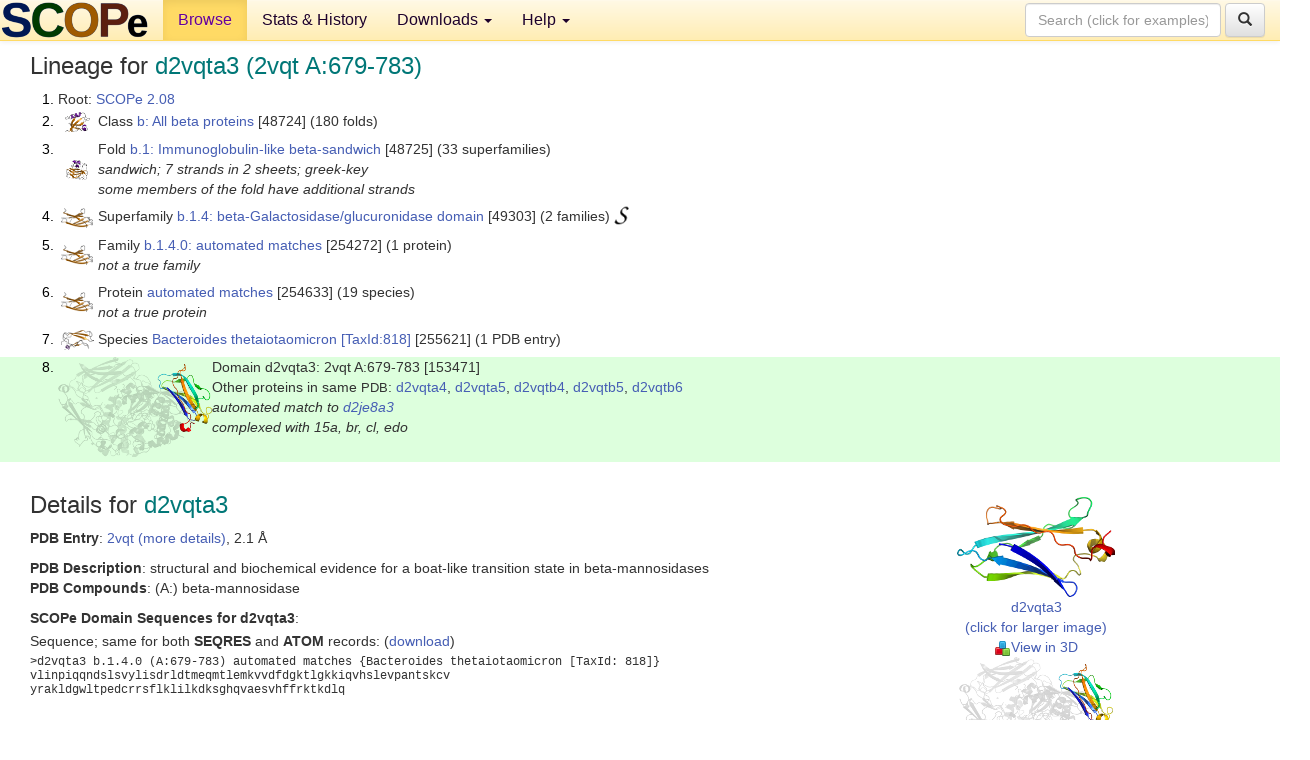

--- FILE ---
content_type: text/html; charset=UTF-8
request_url: http://scop.berkeley.edu/sunid=153471
body_size: 4796
content:
<!DOCTYPE html>
<html lang="en">
<head>
<meta charset="utf-8">
<meta http-equiv="X-UA-Compatible" content="IE=edge">
<meta name="viewport" content="width=device-width, initial-scale=1">
<!-- The 3 meta tags above must come first in the head, before other meta tags -->
<meta name="description" content="SCOPe 2.08: Domain d2vqta3: 2vqt A:679-783" >
<meta name="keywords" content="SCOP, SCOPe, ASTRAL, protein structure, evolution, domain, classification">
<title>SCOPe 2.08: Domain d2vqta3: 2vqt A:679-783</title>
<link rel="stylesheet" href="https://ajax.googleapis.com/ajax/libs/jqueryui/1.9.2/themes/smoothness/jquery-ui.css" type="text/css">
<LINK rel="stylesheet" href="http://scop.berkeley.edu/css/lightbox.css" type="text/css">
<!-- custom theme http://getbootstrap.com/customize/?id=c103b402850e953369f8  -->
<link rel="stylesheet" href="http://scop.berkeley.edu/css/bootstrap.min.css" type="text/css">
<link rel="stylesheet" href="http://scop.berkeley.edu/css/bootstrap-theme.min.css" type="text/css">
<LINK rel="stylesheet" href="http://scop.berkeley.edu/css/common.css" type="text/css">
<link rel="apple-touch-icon" sizes="180x180" href="/apple-touch-icon.png">
<link rel="icon" type="image/png" href="/favicon-32x32.png" sizes="32x32">
<link rel="icon" type="image/png" href="/favicon-16x16.png" sizes="16x16">
<link rel="manifest" href="/manifest.json">
<link rel="mask-icon" href="/safari-pinned-tab.svg" color="#5bbad5">
<meta name="theme-color" content="#ffffff">
<script src="http://scop.berkeley.edu/js/JSmol.min.js"></script>
<script src="https://ajax.googleapis.com/ajax/libs/jquery/1.9.1/jquery.min.js"></script>
<script src="https://ajax.googleapis.com/ajax/libs/jqueryui/1.9.2/jquery-ui.min.js"></script>
<script src="http://scop.berkeley.edu/js/lightbox.js"></script>
<script src="http://scop.berkeley.edu/js/jquery.cookie.js"></script>
<!--[if lt IE 9]>
  <script src="https://oss.maxcdn.com/html5shiv/3.7.2/html5shiv.min.js"></script>
  <script src="https://oss.maxcdn.com/respond/1.4.2/respond.min.js"></script>
<![endif]-->
<script src="http://scop.berkeley.edu/js/bootstrap.min.js"></script>
</head>
<body id="tab1">
       <nav class="navbar navbar-default navbar-fixed-top">
      <div class="container-fluid">
        <div class="navbar-header">
	  <button type="button" class="navbar-toggle collapsed" data-toggle="collapse" data-target="#navbar" aria-expanded="false" aria-controls="navbar">
	    <span class="sr-only">Toggle navigation</span>
	    <span class="icon-bar"></span>
	    <span class="icon-bar"></span>
	    <span class="icon-bar"></span>
	  </button>
	  <a class="navbar-brand" href="http://scop.berkeley.edu/">
          <img src="http://scop.berkeley.edu/images/scope_logo_new_36.png"
               width=146 height=36 alt="SCOPe"></a>
	</div> <!-- navbar-header -->
	<div id="navbar" class="collapse navbar-collapse">
	  <ul class="nav navbar-nav">
	    <li class="active">
              <a id="browseref"
                href="http://scop.berkeley.edu/ver=2.08">Browse</a>
            </li>
	    <li>
              <a href="http://scop.berkeley.edu/statistics/ver=2.08">Stats &amp; History</a>
	    </li>
            <li class="dropdown">
	      <a href="http://scop.berkeley.edu/downloads/ver=2.08" class="dropdown-toggle" data-toggle="dropdown" role="button" aria-haspopup="true" aria-expanded="false">Downloads <span class="caret"></span></a>
	      <ul class="dropdown-menu">
	        <li>
		  <a href="http://scop.berkeley.edu/astral/ver=2.08">ASTRAL Sequences &amp; Subsets</a>
	        </li>
	        <li>
	          <a href="http://scop.berkeley.edu/downloads/ver=2.08">Parseable Files &amp; Software</a>
	        </li>
	      </ul>
	    </li>
	    <li class="dropdown">
	      <a href="http://scop.berkeley.edu/help/ver=2.08" class="dropdown-toggle" data-toggle="dropdown" role="button" aria-haspopup="true" aria-expanded="false">Help <span class="caret"></span></a>
	      <ul class="dropdown-menu">
	        <li>
                  <a href="http://scop.berkeley.edu/help/ver=2.08">Online Documentation</a>
	        </li>
	        <li>
                  <a href="http://scop.berkeley.edu/references/ver=2.08">References</a>
	        </li>
	        <li>
                  <a href="http://scop.berkeley.edu/resources/ver=2.08">Related Resources</a>
	        </li>
	        <li>
                  <a href="http://scop.berkeley.edu/search/ver=2.08">Searching</a>
	        </li>
	        <li>
                  <a href="http://scop.berkeley.edu/about/ver=2.08">About</a>
	        </li>
	      </ul>
	    </li>
	  </ul>
          <form class="navbar-form navbar-right" role="search" method=GET action="http://scop.berkeley.edu/search/">
            <div class="form-group">
             <input type=hidden name=ver value="2.08">
             <input id="searchbox" type="text" class="form-control" placeholder="Search (click for examples) &rarr;" name="key">
            </div>
            <button type="submit" class="btn btn-default">
              <span class="glyphicon glyphicon-search" aria-hidden="true"></span>
            </button>
          </form>
        </div> <!-- navbar -->
      </div> <!-- nav container -->
    </nav>

        <div class="container-fluid">
    <div class="row">
    
<script>
$.cookie("lastBrowse", "http://scop.berkeley.edu/sunid=153471&page=1");
</script>

<script type="text/javascript">
// Code to support preview of domains from the same chain and other chains
$(document).ready(function(){ 
    $('#chain-context > .sunid').hover(function(){ 
    	var mainSunid = 2763001;
    	var sunid = $(this).attr('data-sunid');
    	var div1 = $('#chain-context > div[data-sunid='+mainSunid+']').get();		
		var div2 = $('#chain-context > div[data-sunid='+sunid+']').get();
		$(div1).hide();
		$(div2).show();
  }, function(){  
    	var mainSunid = 2763001;
    	var sunid = $(this).attr('data-sunid');
    	var div1 = $('#chain-context > div[data-sunid='+mainSunid+']').get();		
		var div2 = $('#chain-context > div[data-sunid='+sunid+']').get();
		$(div1).show();
		$(div2).hide();		
  });
  $('#pdb-context > .sunid').hover(function(){ 
    	var mainSunid = 2763001;
    	var sunid = $(this).attr('data-sunid');
    	var div1 = $('#pdb-context > div[data-sunid='+mainSunid+']').get();		
		var div2 = $('#pdb-context > div[data-sunid='+sunid+']').get();
		$(div1).hide();
		$(div2).show();
  }, function(){  
    	var mainSunid = 2763001;
    	var sunid = $(this).attr('data-sunid');
    	var div1 = $('#pdb-context > div[data-sunid='+mainSunid+']').get();		
		var div2 = $('#pdb-context > div[data-sunid='+sunid+']').get();
		$(div1).show();
		$(div2).hide();		
  });		
});
</script>

<div class="container-fluid compact">
<div class="col-md-12"><h3>Lineage for <span class="item">d2vqta3 (2vqt A:679-783)</span></h3>
<ol class="browse"><li>Root: <a href="http://scop.berkeley.edu/sunid=0" class="sunid" data-sunid="2685876"  >SCOPe 2.08</a>
<li><table><tr><td class="smallthumbbox"><img  style="display:inline-block;" src="thumbs/2.06/r6/d1r6ja1/dt.png" alt="2739516" width=25 height=20></td><td class="descbox">Class <a href="http://scop.berkeley.edu/sunid=48724" class="sunid" data-sunid="2739516"  >b: All beta proteins</a> [48724] (180 folds)</td></tr></table>
<li><table><tr><td class="smallthumbbox"><img  style="display:inline-block;" src="thumbs/2.01/a0/d4a02a_/dt.png" alt="2739517" width=22 height=20></td><td class="descbox">Fold <a href="http://scop.berkeley.edu/sunid=48725" class="sunid" data-sunid="2739517"  >b.1: Immunoglobulin-like beta-sandwich</a> [48725] (33 superfamilies)<br>
<i>sandwich; 7 strands in 2 sheets; greek-key<br>
some members of the fold have additional strands</i></td></tr></table>
<li><table><tr><td class="smallthumbbox"><img  style="display:inline-block;" src="thumbs/2.07/jz/d6jz2a2/dt.png" alt="2762430" width=32 height=20></td><td class="descbox">Superfamily <a href="http://scop.berkeley.edu/sunid=49303" class="sunid" data-sunid="2762430"  >b.1.4: beta-Galactosidase/glucuronidase domain</a> [49303] (2 families) <a href="//supfam.org/SUPERFAMILY/cgi-bin/scop.cgi?sunid=49303"><img class="superfam" src="http://scop.berkeley.edu/images/superfamily-s.gif" alt="(S)" title="link to Superfamily database"></a></td></tr></table>
<li><table><tr><td class="smallthumbbox"><img  style="display:inline-block;" src="thumbs/2.07/jz/d6jz2a2/dt.png" alt="2762928" width=32 height=20></td><td class="descbox">Family <a href="http://scop.berkeley.edu/sunid=254272" class="sunid" data-sunid="2762928"  >b.1.4.0: automated matches</a> [254272] (1 protein)<br>
<i>not a true family</i></td></tr></table>
<li><table><tr><td class="smallthumbbox"><img  style="display:inline-block;" src="thumbs/2.07/jz/d6jz2a2/dt.png" alt="2762929" width=32 height=20></td><td class="descbox">Protein <a href="http://scop.berkeley.edu/sunid=254633" class="sunid" data-sunid="2762929"  >automated matches</a> [254633] (19 species)<br>
<i>not a true protein</i></td></tr></table>
<li><table><tr><td class="smallthumbbox"><img  style="display:inline-block;" src="thumbs/2.06/vq/d2vqtb2/dt.png" alt="2762998" width=33 height=20></td><td class="descbox">Species <a href="http://scop.berkeley.edu/sunid=255621" class="sunid" data-sunid="2762998"  >Bacteroides thetaiotaomicron</a> <a href="//www.ncbi.nlm.nih.gov/Taxonomy/Browser/wwwtax.cgi?id=818">[TaxId:818]</a> [255621] (1 PDB entry)</td></tr></table>
<li class ="result"><table><tr><td><img class="thumb" style="display:inline-block;" src="thumbs/1.75/vq/d2vqta3/cs.png" alt="2763001" width=154 height=100></td><td>Domain d2vqta3: 2vqt A:679-783 [153471]<br>Other proteins in same <span class="dbplain">PDB</span>: <a href="http://scop.berkeley.edu/sunid=153472" class="sunid" data-sunid="2775048" title="d2vqta4: 2vqt A:28-219 from b.18.1.0 automated matches" >d2vqta4</a>, <a href="http://scop.berkeley.edu/sunid=153473" class="sunid" data-sunid="2831284" title="d2vqta5: 2vqt A:331-678 from c.1.8.3 automated matches" >d2vqta5</a>, <a href="http://scop.berkeley.edu/sunid=153477" class="sunid" data-sunid="2775049" title="d2vqtb4: 2vqt B:28-219 from b.18.1.0 automated matches" >d2vqtb4</a>, <a href="http://scop.berkeley.edu/sunid=153478" class="sunid" data-sunid="2831285" title="d2vqtb5: 2vqt B:331-678 from c.1.8.3 automated matches" >d2vqtb5</a>, <a href="http://scop.berkeley.edu/sunid=289858" class="sunid" data-sunid="3050359" title="d2vqtb6: 2vqt B:865-866 from l.1.1.1 C-terminal Tags" >d2vqtb6</a><br>
<i>automated match to <a href="http://scop.berkeley.edu/sid=d2je8a3">d2je8a3</a><br>
complexed with 15a, br, cl, edo</i></td></tr></table>
</ol><p>
</div>
<div class="col-md-10 col-lg-8"><h3>Details for <span class="item">d2vqta3</span></h3>
<p><b>PDB Entry</b>: <a href="http://scop.berkeley.edu/pdb/code=2vqt">2vqt (more details)</a>, 2.1 &Aring;<div class="indented"><b>PDB Description</b>: structural and biochemical evidence for a boat-like transition state in beta-mannosidases</div>
<b>PDB Compounds</b>: (A:) beta-mannosidase<br>
<p><p><b>SCOPe Domain Sequences for d2vqta3</b>:<p class="compact">
Sequence; same for both <b>SEQRES</b> and <b>ATOM</b> records: (<a href="http://scop.berkeley.edu/astral/seq/ver=2.08&id=153471&seqOption=0&output=text">download</a>)<br>
<pre class="compact seq2">
>d2vqta3 b.1.4.0 (A:679-783) automated matches {Bacteroides thetaiotaomicron [TaxId: 818]}
vlinpiqqndslsvylisdrldtmeqmtlemkvvdfdgktlgkkiqvhslevpantskcv
yrakldgwltpedcrrsflklilkdksghqvaesvhffrktkdlq
</pre><br>
<b>SCOPe Domain Coordinates for d2vqta3</b>:<p class="compact">
<div class="indented">Click to download the <a href="http://scop.berkeley.edu/astral/pdbstyle/ver=2.08&id=d2vqta3&output=html">PDB-style file with coordinates for d2vqta3</a>.<br>
(The format of our PDB-style files is described <a href="http://scop.berkeley.edu/astral/pdbstyle/ver=2.08">here</a>.)</div><p>
<p><b>Timeline for d2vqta3</b>:<ul class="compact">
<li>d2vqta3 <a href="http://scop.berkeley.edu/sunid=153471&ver=1.75" class="sunid" data-sunid="788225" title="d2vqta3: 2vqt A:679-783 from b.1.4.1 Beta-mannosidase, domains 2, 4 and 5" >first appeared in SCOP 1.75</a><br>
<li>d2vqta3 <a href="http://scop.berkeley.edu/sunid=153471&ver=2.07" class="sunid" data-sunid="2372999" title="d2vqta3: 2vqt A:679-783 from b.1.4.0 automated matches" >appears in SCOPe 2.07</a><br>
</ul>
</div><div class="col-md-2 col-lg-4">
<span class="hidden-md hidden-lg"><b>Thumbnails for d2vqta3</b>:</span><p>
<table><tr><td>
<tr><td><div id="isolation-context" class="thumb"><a href="http://scop.berkeley.edu/thumbs/1.75/vq/d2vqta3/dl.png" data-lightbox="image-149869" data-title="d2vqta3" >
<img class="thumb" style="display:inline-block;" src="thumbs/1.75/vq/d2vqta3/ds.png" alt="2763001" width=158 height=100><br>d2vqta3<br>(click for larger image)<br></a><a href="astral/jmolview/?ver=2.08&id=d2vqta3&context=0"><img alt="" src="images/jmol.png">View in 3D</a><br></div></td></tr><tr><td><div id="chain-context" class="thumb"><div class="thumb" data-sunid="2763001"><a href="http://scop.berkeley.edu/thumbs/1.75/vq/d2vqta3/cl.png" data-lightbox="image-149931" data-title="d2vqta3" ><img class="thumb" style="display:inline-block;" src="thumbs/1.75/vq/d2vqta3/cs.png" alt="2763001" width=154 height=100><br><span class="nowrap">d2vqta3 in context of chain</span><br></a></div><div class="thumb" data-sunid="2762999" style="display:none"  ><a href="http://scop.berkeley.edu/thumbs/2.07/kr/d6krkd_/cs.png" data-lightbox="image-2762999" data-title="d2vqta1" ><img class="thumb" style="display:inline-block;" src="thumbs/1.75/vq/d2vqta1/cs.png" alt="2762999" width=154 height=100><br><span class="nowrap">d2vqta1 in context of chain</span></a><br></div>
<div class="thumb" data-sunid="2763000" style="display:none"  ><a href="http://scop.berkeley.edu/thumbs/2.07/oo/d6oofa_/dl.png" data-lightbox="image-2763000" data-title="d2vqta2" ><img class="thumb" style="display:inline-block;" src="thumbs/1.75/vq/d2vqta2/cs.png" alt="2763000" width=154 height=100><br><span class="nowrap">d2vqta2 in context of chain</span></a><br></div>
<div class="thumb" data-sunid="2775048" style="display:none"  ><a href="http://scop.berkeley.edu/thumbs/2.07/kt/d6ktha2/dt.png" data-lightbox="image-2775048" data-title="d2vqta4" ><img class="thumb" style="display:inline-block;" src="thumbs/1.75/vq/d2vqta4/cs.png" alt="2775048" width=154 height=100><br><span class="nowrap">d2vqta4 in context of chain</span></a><br></div>
<div class="thumb" data-sunid="2831284" style="display:none"  ><a href="http://scop.berkeley.edu/thumbs/2.07/lf/d7lfnb2/sl.png" data-lightbox="image-2831284" data-title="d2vqta5" ><img class="thumb" style="display:inline-block;" src="thumbs/1.75/vq/d2vqta5/cs.png" alt="2831284" width=154 height=100><br><span class="nowrap">d2vqta5 in context of chain</span></a><br></div>
<a href="astral/jmolview/?ver=2.08&id=d2vqta3&context=1"><img alt="" src="images/jmol.png">View in 3D</a><br>Domains from same chain:<br>(mouse over for more information)<br><a href="http://scop.berkeley.edu/sunid=153469" class="sunid" data-sunid="2762999" title="d2vqta1: 2vqt A:220-330 from b.1.4.0 automated matches" >d2vqta1</a>, <a href="http://scop.berkeley.edu/sunid=153470" class="sunid" data-sunid="2763000" title="d2vqta2: 2vqt A:784-864 from b.1.4.0 automated matches" >d2vqta2</a>, <a href="http://scop.berkeley.edu/sunid=153472" class="sunid" data-sunid="2775048" title="d2vqta4: 2vqt A:28-219 from b.18.1.0 automated matches" >d2vqta4</a>, <a href="http://scop.berkeley.edu/sunid=153473" class="sunid" data-sunid="2831284" title="d2vqta5: 2vqt A:331-678 from c.1.8.3 automated matches" >d2vqta5</a><br></div></td></tr><tr><td><div id="pdb-context" class="thumb"><div class="thumb" data-sunid="2763001"><a href="http://scop.berkeley.edu/thumbs/1.75/vq/d2vqta3/sl.png" data-lightbox="image-150075" data-title="d2vqta3" ><img class="thumb" style="display:inline-block;" src="thumbs/1.75/vq/d2vqta3/ss.png" alt="2763001" width=132 height=100><br><span class="nowrap">d2vqta3 in context of PDB</span><br></a></div><div class="thumb" data-sunid="2763002" style="display:none"  ><a href="http://scop.berkeley.edu/thumbs/2.07/kr/d6krpg_/ds.png" data-lightbox="image-2763002" data-title="d2vqtb1" ><img class="thumb" style="display:inline-block;" src="thumbs/1.75/vq/d2vqtb1/ss.png" alt="2763002" width=132 height=100><br><span class="nowrap">d2vqtb1 in context of PDB</span></a><br></div><div class="thumb" data-sunid="2763003" style="display:none"  ><a href="http://scop.berkeley.edu/thumbs/2.07/kr/d6krpg_/dl.png" data-lightbox="image-2763003" data-title="d2vqtb2" ><img class="thumb" style="display:inline-block;" src="thumbs/2.06/vq/d2vqtb2/ss.png" alt="2763003" width=132 height=100><br><span class="nowrap">d2vqtb2 in context of PDB</span></a><br></div><div class="thumb" data-sunid="2763004" style="display:none"  ><a href="http://scop.berkeley.edu/thumbs/2.07/pg/d6pgya_/ds.png" data-lightbox="image-2763004" data-title="d2vqtb3" ><img class="thumb" style="display:inline-block;" src="thumbs/1.75/vq/d2vqtb3/ss.png" alt="2763004" width=132 height=100><br><span class="nowrap">d2vqtb3 in context of PDB</span></a><br></div><div class="thumb" data-sunid="2775049" style="display:none"  ><a href="http://scop.berkeley.edu/thumbs/2.07/ku/d6ku0a_/ss.png" data-lightbox="image-2775049" data-title="d2vqtb4" ><img class="thumb" style="display:inline-block;" src="thumbs/1.75/vq/d2vqtb4/ss.png" alt="2775049" width=132 height=100><br><span class="nowrap">d2vqtb4 in context of PDB</span></a><br></div><div class="thumb" data-sunid="2831285" style="display:none"  ><a href="http://scop.berkeley.edu/thumbs/2.07/lb/d7lblb2/ds.png" data-lightbox="image-2831285" data-title="d2vqtb5" ><img class="thumb" style="display:inline-block;" src="thumbs/1.75/vq/d2vqtb5/ss.png" alt="2831285" width=132 height=100><br><span class="nowrap">d2vqtb5 in context of PDB</span></a><br></div><div class="thumb" data-sunid="3050359" style="display:none"  ><a href="http://scop.berkeley.edu/thumbs/2.08/dp/d6dpsd_/ds.png" data-lightbox="image-3050359" data-title="d2vqtb6" ><img class="thumb" style="display:inline-block;" src="thumbs/2.06/vq/d2vqtb6/ss.png" alt="3050359" width=132 height=100><br><span class="nowrap">d2vqtb6 in context of PDB</span></a><br></div><a href="astral/jmolview/?ver=2.08&id=d2vqta3&context=2"><img alt="" src="images/jmol.png">View in 3D</a><br>Domains from other chains:<br>(mouse over for more information)<br><a href="http://scop.berkeley.edu/sunid=153474" class="sunid" data-sunid="2763002" title="d2vqtb1: 2vqt B:220-330 from b.1.4.0 automated matches" >d2vqtb1</a>, <a href="http://scop.berkeley.edu/sunid=153475" class="sunid" data-sunid="2763003" title="d2vqtb2: 2vqt B:784-864 from b.1.4.0 automated matches" >d2vqtb2</a>, <a href="http://scop.berkeley.edu/sunid=153476" class="sunid" data-sunid="2763004" title="d2vqtb3: 2vqt B:679-783 from b.1.4.0 automated matches" >d2vqtb3</a>, <a href="http://scop.berkeley.edu/sunid=153477" class="sunid" data-sunid="2775049" title="d2vqtb4: 2vqt B:28-219 from b.18.1.0 automated matches" >d2vqtb4</a>, <a href="http://scop.berkeley.edu/sunid=153478" class="sunid" data-sunid="2831285" title="d2vqtb5: 2vqt B:331-678 from c.1.8.3 automated matches" >d2vqtb5</a>, <a href="http://scop.berkeley.edu/sunid=289858" class="sunid" data-sunid="3050359" title="d2vqtb6: 2vqt B:865-866 from l.1.1.1 C-terminal Tags" >d2vqtb6</a></div></td></tr></table></div>
</div>
    </div>
    <div class="row">
      <footer>
    SCOPe: Structural Classification of Proteins &mdash; extended.  Release 2.08 (updated 2023-01-06, stable release September 2021)
   
      <address>
	 	         References: <font size=-1>
		 Fox NK, Brenner SE, Chandonia JM. 2014.
    <a href="http://nar.oxfordjournals.org/content/42/D1/D304.long">
    <i>Nucleic Acids Research 42</i>:D304-309</a>. doi: 10.1093/nar/gkt1240.
		 <br>
Chandonia JM, Guan L, Lin S, Yu C, Fox NK, Brenner SE. 2022.
    <a href="https://academic.oup.com/nar/article/50/D1/D553/6447236">
    <i>Nucleic Acids Research 50</i>:D553–559</a>. doi: 10.1093/nar/gkab1054.
                  <a href="http://scop.berkeley.edu/references/ver=2.08">(citing information)</a></font>
<br>
		 Copyright &#169; 1994-2023 The <span class="dbbold">SCOP</span>
		    and <span class="dbbold">SCOPe</span>
                    authors<br>
                    scope@compbio.berkeley.edu
	       </address>
      </footer>
    </div>
  </div>
</body>
</html>
